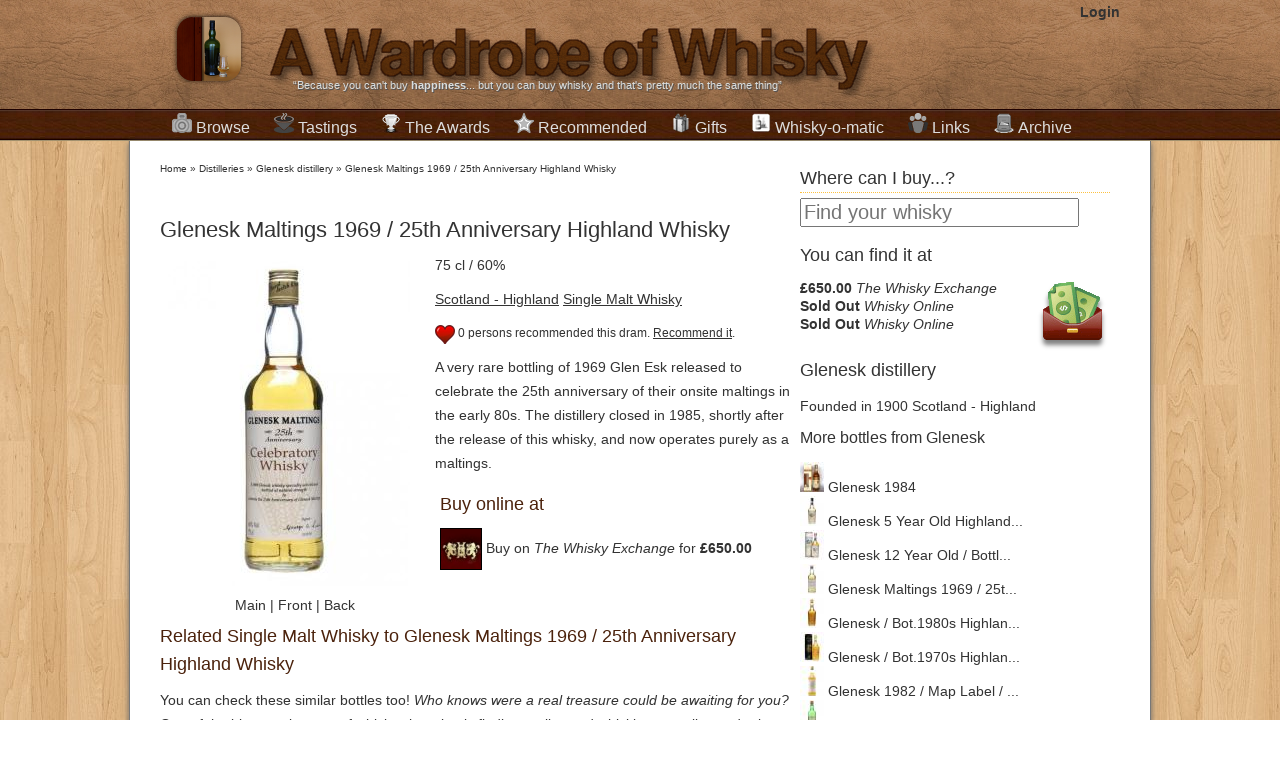

--- FILE ---
content_type: text/html; charset=UTF-8
request_url: https://www.awardrobeofwhisky.com/bottle/glenesk-maltings-1969-25th-anniversary-highland-whisky
body_size: 9433
content:

<!DOCTYPE html>
<html lang="en">
<head>
    <meta charset="utf-8" />
    <title>Buy Glenesk Maltings 1969 / 25th Anniversary Highland Whisky Single Malt Whisky - Glenesk | Whisky Ratings & Reviews</title>
    <meta name="author" content="Miguel Angel Blanch Lardin">
	<link href="https://plus.google.com/114851364607963738613" rel="publisher" />

    <meta name="rating" content="general">
    <meta property="fb:app_id" content="185941278183490"/>
	<meta property="fb:admins" content="100000273432208" />
    <meta name="google-site-verification" content="cPnNlLLqXpC9KOAPTFN-dDSUU4MrvOqAT95ISqKE8ck" />

	<!-- CSS -->
			<link rel="stylesheet" href="/final-complete-1.1.3.css">
		
		
	<!--[if lt IE 9]>
		<script src="http://html5shim.googlecode.com/svn/trunk/html5.js"></script>
	<![endif]-->
	
	<!-- Mobile Specific Metas -->
	<meta name="viewport" content="width=device-width, initial-scale=1" /> 
	
	<!--  RSS -->
	<link rel="alternate" type="application/rss+xml" title="A Wardrobe of Whisky Latest stories" href="http://feeds.feedburner.com/awardrobeofwhisky/qdam" /> 
	<link rel="alternate" type="application/rss+xml" title="A Wardrobe of Whisky New Products" href="http://awardrobeofwhisky.com/rss-bottles.php" /> 
	<link rel="alternate" type="application/rss+xml" title="A Wardrobe of Whisky Latest Tasting notes" href="http://awardrobeofwhisky.com/rss-tastings.php" /> 

	<!-- Favicons -->
	<link rel="shortcut icon" href="/favicon.gif" type="image/gif" />
	<link rel="icon" href="/favicon.gif" type="image/gif" />
	<link rel="apple-touch-icon" href="/apple-touch-icon.png" />
	
	<!-- Javascript -->
			<script src="//ajax.googleapis.com/ajax/libs/jquery/1.7.2/jquery.min.js" type="text/javascript"></script>
		<script src="/final-complete.js" type="text/javascript"></script>
	
	
	<script type="text/javascript" src="//s7.addthis.com/js/300/addthis_widget.js#pubid=ra-4e7de2ef3a2c8222&async=1&domready=1"></script>

    	<link rel="canonical" href="http://awardrobeofwhisky.com/bottle/glenesk-maltings-1969-25th-anniversary-highland-whisky" />
	<meta name="Description" content="Read Miguel's review about Glenesk Maltings 1969 / 25th Anniversary Highland Whisky and buy this Single Malt Whisky from a selection of the best online shops with worldwide delivery. Best price deal guaranteed."/>

	<meta property="og:title" content="Glenesk Maltings 1969 / 25th Anniversary Highland Whisky" />	
  	<meta property="og:type" content="whiskywardrobe:bottle" /> 
	<meta property="og:url" content="http://awardrobeofwhisky.com/bottle/glenesk-maltings-1969-25th-anniversary-highland-whisky" />	
	<meta property="og:description" content="Read Miguel's review about Glenesk Maltings 1969 / 25th Anniversary Highland Whisky and buy this Single Malt Whisky from a selection of the best online shops with worldwide delivery. Best price deal guaranteed." />
	<meta property="og:image" content="http://awardrobeofwhisky.com/bottle/glenesk-maltings-1969-25th-anniversary-highland-whisky-shop-250.jpg" />

	<meta itemprop="name" content="Buy Glenesk Maltings 1969 / 25th Anniversary Highland Whisky Single Malt Whisky - Glenesk | Whisky Ratings & Reviews" />
	<meta itemprop="description" content="Read Miguel's review about Glenesk Maltings 1969 / 25th Anniversary Highland Whisky and buy this Single Malt Whisky from a selection of the best online shops with worldwide delivery. Best price deal guaranteed." /> 
	<meta itemprop="image" content="http://awardrobeofwhisky.com/bottle/glenesk-maltings-1969-25th-anniversary-highland-whisky-shop-250.jpg" />	

	<script type="text/javascript">
				   		
	    function postToFeed(action) {
			var translate=new Array()
			translate['recommend']='Recommended';
			translate['taste']='I have tasted';
	
			var obj = {
	          method: 'feed',
	          link: 'http://awardrobeofwhisky.com/bottle/glenesk-maltings-1969-25th-anniversary-highland-whisky',
	          picture: 'http://awardrobeofwhisky.com/bottle/glenesk-maltings-1969-25th-anniversary-highland-whisky-shop-250.jpg',
	          name: 'A Wardrobe of Whisky',
	          caption: translate[action]+' Glenesk Maltings 1969 / 25th Anniversary Highland Whisky',
	          description: 'A very rare bottling of 1969 Glen Esk released to celebrate the 25th anniversary of their onsite maltings in the early 80s. The distillery closed in 1985, shortly after the release of this whisky, and now operates purely as a maltings.'
	        };
	
	        FB.ui(obj);
	      }		  	
	      
   		function recommendAction(e) {
	   		if(true) {
	   			//fbLoginDialog();
	   			return;
	   		}

	   		if(false && !confirm('Do you want to un-recommend this?')) {
		   		return;
	   		}
			   					
			$.getJSON('/ajax/toggle-social-action.php',
				{
					'action': 'recommend',
					'bottle': 7892				}, 
				function(data) {
					var extra='on';
					
					if(data['op']=='remove') {
						$('#recommend-paragraph').html(data['html']);
					} else {
						$('#recommend-paragraph').html(data['html']);
						
						postToFeed('recommend');
					}
				}
			);
   		}

   		function loadTastingNote(tasting) {
   	   		$.get('/ajax/tasting-note.php',
   	   				{
	   					'id': tasting,
   	   				},
   	   				function(data){
   	   	   				$('#'+tasting).html(data);
   	   				});

  			return false;
   		}

    	$().ready(function() {
			$('#bottle-image-front-image').hide();
			$('#bottle-image-back-image').hide();
			
			$('#main-image').click(function() {
				$('#bottle-image-main-image').fadeIn();
				$('#bottle-image-main-image-fullscreen').fadeIn();
				$('#bottle-image-front-image').hide();
				$('#bottle-image-front-image-fullscreen').hide();
				$('#bottle-image-back-image').hide();
				$('#bottle-image-back-image-fullscreen').hide();
			});

			$('#bottle-front-image').click(function() {
				$('#bottle-image-main-image').hide();
				$('#bottle-image-main-image-fullscreen').hide();
				$('#bottle-image-front-image').fadeIn();
				$('#bottle-image-front-image-fullscreen').fadeIn();
				$('#bottle-image-back-image').hide();
				$('#bottle-image-back-image-fullscreen').hide();
			});

			$('#bottle-back-image').click(function() {
				$('#bottle-image-main-image').hide();
				$('#bottle-image-main-image-fullscreen').hide();
				$('#bottle-image-front-image').hide();
				$('#bottle-image-front-image-fullscreen').hide();
				$('#bottle-image-back-image').fadeIn();
				$('#bottle-image-back-image-fullscreen').fadeIn();
			});

			/* Fill the paragraph with the proper info as the cache may be outdated */
							$('#recommend-paragraph').html('<a id="recommendCallToAction" href="#" onClick="recommendAction(7892);"><img src="/images/recommend.png"></a> 0 persons recommended this dram. <a id="recommendCallToAction" href="#" onClick="recommendAction(7892);">Recommend it</a>.');
				
			
		});
	</script>	
	</head>
<body>
    <div id="wrapper" itemscope itemtype="http://schema.org/WebPage">
		<header id="title">
			<div class="centered">
				<a href="/" class="header">
		   			<img width="89" height="98" class="alpha grid_2" src="/images/logo-icon.png" alt="A wardrobe of Whisky Blog - tasting notes, collection and best shops for buying whisky online" />
	   				<img width="662" height="98" class="alpha grid_11" src="/images/logo.png" alt="A wardrobe of Whisky Blog - tasting notes, collection and best shops for buying whisky online" />
	   			</a>
	   			
			    <section id="login">
		   			<strong><a href="/?id=login/login" rel="nofollow">Login</a></strong>		   	  	</section>
		   	  	
				<span class="grid_13">&ldquo;Because you can't buy <strong>happiness</strong>... but you can buy whisky and that's pretty much the same thing&rdquo;</span>
			</div>
		</header>
		
		<nav id="menubar">
			<ul class="centered">
				<li class="dropdown">
					<h2>
						<a href="/distillery"><img class="sprite sprite-collection" src="/images/1px.gif"
							alt="Collection of rare,fine and old whisky bottles" />Browse</a>
					</h2>
					<div>
						<h3>
							<a href="/new-arrivals">New Products</a>
						</h3>
						<h3>
							<a href="/distillery">Distilleries and brands</a>
						</h3>
						<ul class="compact">
							<li><a href="/distillery/ardbeg">Ardbeg</a></li>
							<li><a href="/distillery/the-balvenie">The Balvenie</a></li>
							<li><a href="/distillery/the-macallan">The Macallan</a></li>
							<li><a href="/distillery/lagavulin">Lagavulin</a></li>
							<li><a href="/distillery/glenfiddich">Glenfiddich</a></li>
							<li><a href="/distillery/highland-park">Highland Park</a></li>
							<li><a href="/distillery/glenfarclas">Glenfarclas</a></li>
							<li><a href="/distillery/port-ellen">Port Ellen</a></li>
							<li><a href="/distillery/laphroaig">Laphroaig</a></li>
							<li><a href="/distillery/bowmore">Bowmore</a></li>
							<li><a href="/distillery">More ...</a></li>
						</ul>
						<h3>
							<a href="/samples/1">Miniatures & Samples</a>
						</h3>
						<h3>
							<a href="/collection/1">From A to Z</a>
						</h3>
											</div>
				</li>
				<li class="dropdown">
					<h2>
						<a href="/tastings-by-distillery/1"><img class="sprite sprite-tasting" src="/images/1px.gif"
							alt="Tasting notes" />Tastings</a>
					</h2>
					<div>
						<h3>
							<a href="/latest-tastings/1">Latest additions</a>
						</h3>
						<h3>
							<a href="/tastings-by-distillery/1">Sorted by distilleries</a>
						</h3>
						<h3>
							<a href="/tastings-by-score/1">Sorted by tasting ratings</a>
						</h3>
						<h3>Resources about tasting whisky</h3>
						<ul class="compact">
							<li><a href="/post/how-to-taste-whisky-steps">How to do tasting
									sessions</a></li>
							<li><a href="/post/whisky-ratings-my-own-personal-view">How whisky scores works</a></li>
							<li><a
								href="/content/files/whisky-tasting-paper-version-3-short.pdf">Blank
									PDF Tasting notes sheets</a></li>
						</ul>
					</div>
				</li>
				<li class="dropdown">
					<h2>
						<a href="/awards"><img class="sprite sprite-best" src="/images/1px.gif"
							alt="International Whisky Awards and Competitions" />The Awards</a>
					</h2>
					<div>
						<h3>
							<a href="/awards">List of Awards and Competitions</a>
						</h3>
						<ul class="compact">
														<li><a href="/awards/Malt-Maniacs-Awards"><img
										style="margin-right: 5px"
										class="sprite sprite-mma-128px"
										src="/images/1px.gif" alt="Malt Maniacs Awards" /> Malt Maniacs Awards								</a></li>
																<li><a href="/awards/Jim-Murray's-Whisky-Bible-Awards"><img
										style="margin-right: 5px"
										class="sprite sprite-jmwb-128px"
										src="/images/1px.gif" alt="Jim Murray's Whisky Bible Awards" /> Jim Murray's Whisky Bible Awards								</a></li>
																<li><a href="/awards/World-Whiskies-Awards"><img
										style="margin-right: 5px"
										class="sprite sprite-wwa-128px"
										src="/images/1px.gif" alt="World Whiskies Awards" /> World Whiskies Awards								</a></li>
																<li><a href="/awards/San-Francisco-World-Spirits-Competition"><img
										style="margin-right: 5px"
										class="sprite sprite-sfwic-128px"
										src="/images/1px.gif" alt="San Francisco World Spirits Competition" /> San Francisco World Spirits Competition								</a></li>
																<li><a href="/awards/International-Wines-and-Spirits-Competition"><img
										style="margin-right: 5px"
										class="sprite sprite-iwsc-128px"
										src="/images/1px.gif" alt="International Wines and Spirits Competition" /> International Wines and Spirits Competition								</a></li>
																<li><a href="/awards/International-Whisky-Competition"><img
										style="margin-right: 5px"
										class="sprite sprite-iwc-128px"
										src="/images/1px.gif" alt="International Whisky Competition" /> International Whisky Competition								</a></li>
														</ul>
						<h3>
							<a href="/whisky-recommendations/1">Your favorites</a>
						</h3>

					</div>
				</li>
				<li class="dropdown">
					<h2>
						<a href="/whisky-recommendations/1"><img class="sprite sprite-recommended" src="/images/1px.gif"
							alt="Recommended drinks" />Recommended</a>
					</h2>
					<div>
						<h3>
							<a href="/bang-for-buck">Bang for the buck whiskies</a>
						</h3>
						<h3>
							<a href="/best/">Best of the best</a>
						</h3>
						<ul class="compact">
							<li><a href="/best-by-type/single_malt">Top Single Malts</a></li>
							<li><a href="/best-by-type/bourbon">Top Bourbon &amp; Straight
									Whiskeys</a></li>
							<li><a href="/best-by-type/blended">Top Blended whisky</a></li>
							<li><a href="/best-by-type/tequila">Top Tequila &amp; Mezcal</a></li>
							<li><a href="/best-by-type/rum">Top Rums</a></li>
						</ul>
						<h3>Best whiskies by country</h3>
						<ul class="compact">
							<li><a href="/best-scotch-whisky">Scotland</a>
								<ul>
									<li><a href="/best-by-country/speyside">Speyside Whisky</a></li>
									<li><a href="/best-by-country/islay">Islay Whisky</a></li>
									<li><a href="/best-by-country/highland">Highlands Whisky</a></li>
									<li><a href="/best-by-country/campbeltown">Campbeltown Whisky</a></li>
									<li><a href="/best-by-country/lowland">Lowlands Whisky</a></li>
								</ul>
							</li>
							<li><a href="/best-by-country/japan">Japanese whisky</a></li>
							<li><a href="/best-irish-whiskey">Irish Whiskey</a></li>
							<li><a href="/best-welsh-whisky">Welsh Whisky</a></li>
						</ul>
						<h3>
							<a href="/worst-whisky-ever">Worst whiskies tasted</a>
						</h3>
						
					</div>
				</li>
				<li><h2>
						<a href="/whisky-gifts"><img
							class="sprite sprite-whisky-gift" src="/images/1px.gif"
							alt="Whisky gifts whisky presents single malt scotch" />Gifts</a>
				</h2></li>
				<li><h2>
						<a href="/whisky-o-matic"><img
							class="sprite sprite-whisky-o-matic" src="/images/1px.gif"
							alt="A wardrobe of Whisky whisky-o-matic drink matching and recommendations" />Whisky-o-matic</a>
					</h2></li>
				<li><h2>
						<a href="/best-whisky-blogs"><img class="sprite sprite-links"
							src="/images/1px.gif"
							alt="Links to the best whisky blogs world-wide" />Links</a>
					</h2></li>
				<li><h2>
						<a href="/post"><img class="sprite sprite-archive"
							src="/images/1px.gif" alt="Archive of published posts" />Archive</a>
					</h2></li>
			</ul>
		</nav>
		
		<div class="container_24" id="container">
						
			<div class="alpha grid_16" id="content">
			      <nav class="breadcrumbs">
			        	<div class="breadcrumb" itemprop="breadcrumb">
	<a href="/">Home</a>  &raquo; <a href="/distillery">Distilleries</a>  &raquo; <a href="/distillery/glenesk">Glenesk distillery</a>  &raquo; <a href="/bottle/glenesk-maltings-1969-25th-anniversary-highland-whisky">Glenesk Maltings 1969 / 25th Anniversary Highland Whisky</a>	</div>
				      </nav>
		
		      			<article itemscope itemtype="http://schema.org/Product" id="bottle-article">		
			   	<nav class="share">
		<div class="addthis_toolbox addthis_default_style ">
			<a class="addthis_button_facebook_like" fb:like:layout="button_count"></a>
			<a class="addthis_button_tweet" tw:via="whiskywardrobe"></a>
			<a class="addthis_button_google_plusone" g:plusone:size="medium"></a>
			<a class="addthis_button_pinterest_pinit"></a>
			<a class="addthis_counter addthis_pill_style"></a>
		</div>
	</nav>
				<h1 itemprop="name">Glenesk Maltings 1969 / 25th Anniversary Highland Whisky</h1>
			<meta itemprop="brand" content="Glenesk" />
				
			<figure class="bottle alpha grid_7">
				<a href="#buy-whisky-section"><img itemprop="image" id="bottle-image-main-image" alt="Glenesk Maltings 1969 / 25th Anniversary Highland Whisky" src="/bottle/glenesk-maltings-1969-25th-anniversary-highland-whisky-main_image-250.jpg"  width="250" height="333"/></a>
					
				<a href="#buy-whisky-section"><img id="bottle-image-front-image" alt="Glenesk Maltings 1969 / 25th Anniversary Highland Whisky Front side" src="/thumbnail.php?url=images/nopicture.jpg&size=250"  width="250" height="333"/></a>
					
				<a href="#buy-whisky-section"><img id="bottle-image-back-image" alt="Glenesk Maltings 1969 / 25th Anniversary Highland Whisky Back side" src="/thumbnail.php?url=images/nopicture.jpg&size=250"  width="250" height="333"/></a>
					
				<figcaption>
					<span id="main-image">Main</span> | 
					<span id="bottle-front-image">Front</span> | 
					<span id="bottle-back-image">Back</span>
				</figcaption>
			</figure>
	
			<p>75 cl / 60%</p>
			<p><a href="/collection/region/Scotland - Highland">Scotland - Highland</a> <a href="/collection/type/single_malt">Single Malt Whisky</a></p>

						<p id="recommend-paragraph"><img src="/images/recommend.png">0 persons <a href="/your-recommended/1">recommended</a> this dram. <a id="recommendCallToAction" href="#" onClick="recommendAction();">Recommend it</a>.</p>
			<p itemprop="description">A very rare bottling of 1969 Glen Esk released to celebrate the 25th anniversary of their onsite maltings in the early 80s. The distillery closed in 1985, shortly after the release of this whisky, and now operates purely as a maltings.</p>
	
						<section class="omega grid_9 buy-section">
				<h2 id="buy-whisky-section">Buy online at</h2>
				<div class="sidebar-buy">
					      	<ul class="detailed-affiliates">
      	      		<div itemprop="offers" itemscope itemtype="http://schema.org/AggregateOffer">
      			<meta itemprop="priceCurrency" content="GBP">
      			<meta itemprop="lowPrice" content="650">
      			<meta itemprop="highPrice" content="625">
      			<mega itemprop="offerCount" content="3">
      		</div>
      		      		<li itemprop="offers" itemscope itemtype="http://schema.org/Offer">
      			<meta itemprop="price" content="650">
      			<meta itemprop="priceCurrency" content="GBP">
      			      			<a rel=”nofollow” target=”_blank” class="shop-buy-at " href="/go.php?t=916c093fed1bfb36faf9f6e834023958&u=http%3A%2F%2Fwww.awin1.com%2Fpclick.php%3Fp%3D72462489%26a%3D128751%26m%3D400%26clickref%3DBS" >
      				<img class="shop-thumbnail" src="/images/shops/twe.jpg">
      				Buy on <em itemprop="seller">The Whisky Exchange</em> for <strong>&pound;650.00</strong>
      			</a>
      		</li>
      	 		
      	</ul>
      					</div>	
			</section>
						
			<!-- 
			<section class="alpha grid_7 details">
				<h2>Details</h2>
	  			<ul>
	    			<li><span>Country: </span><a href="/collection/region/Scotland - Highland">Scotland - Highland</a></li>
	  				<li><span>Distiller: </span><a href="/distillery/glenesk">Glenesk</a></li>
	  				<li><span>Bottler: </span><a href="/distillery/glenesk">Glenesk</a></li>
		  			<li><span>Alcohol: </span>60% ABV</li>
	  				<li><span>Volume: </span>75 cl</li>
	  				<li><span>Age: </span>0 years old</li>
	  				<li><span>Style: </span><a href="/collection/type/single_malt">Single Malt Whisky</a></li>
	 		 	</ul>
	 		 </section>
	 		-->
	 		  		 
							
			<br class="clear">
			
			
	 		 <section class="similar" id="similar-bottles">
	 		 	<h2>Related Single Malt Whisky to Glenesk Maltings 1969 / 25th Anniversary Highland Whisky</h2>
	 		 				   	<p>You can check these similar bottles too! <em>Who knows were a real treasure could be awaiting for you?</em> One of the biggest pleasure of whisky shopping is
			   	finding really good whiskies at really good prices.</p>
			   		
				<ul class="bottles-listing">
			    	  	<li class="verycompactbottle  " id="bottle-10769"> 
	  			  	    <a href="/bottle/glenesk-bot1980s-highland-single-malt-scotch-whisky">
	        	<img alt="A bottle of Glenesk / Bot.1980s Highland Single Malt Scotch Whisky" src="/bottle/glenesk-bot1980s-highland-single-malt-scotch-whisky-main_image-120.jpg"  width="120" height="160" /><br>
				Glenesk / Bot.1980s Highland Single Malt Scotch Whisky	        </a>
			<br>
							<span class="price">&pound;950.00</span>
					
	  	</li>
			  	<li class="verycompactbottle  " id="bottle-13666"> 
	  			  	    <a href="/bottle/glenesk-bot1970s-highland-single-malt-scotch-whisky">
	        	<img alt="A bottle of Glenesk / Bot.1970s Highland Single Malt Scotch Whisky" src="/bottle/glenesk-bot1970s-highland-single-malt-scotch-whisky-main_image-120.jpg"  width="120" height="160" /><br>
				Glenesk / Bot.1970s Highland Single Malt Scotch Whisky	        </a>
			<br>
							<span class="price">&pound;1,000.00</span>
					
	  	</li>
			  	<li class="verycompactbottle  " id="bottle-29575"> 
	  			  	    <a href="/bottle/glenesk-12-year-old-bot1980s-highland-single-malt-scotch-whisky">
	        	<img alt="A bottle of Glenesk 12 Year Old / Bot.1980s Highland Single Malt Scotch Whisky" src="/bottle/glenesk-12-year-old-bot1980s-highland-single-malt-scotch-whisky-main_image-120.jpg"  width="120" height="160" /><br>
				Glenesk 12 Year Old / Bot.1980s Highland Single Malt Scotch Whisky	        </a>
			<br>
							<span class="price">&pound;350.00</span>
					
	  	</li>
			  	<li class="verycompactbottle  " id="bottle-30658"> 
	  			  	    <a href="/bottle/glenesk-1974-27-year-old-signatory-highland-whisky">
	        	<img alt="A bottle of Glenesk 1974 / 27 Year Old / Signatory Highland Whisky" src="/bottle/glenesk-1974-27-year-old-signatory-highland-whisky-main_image-120.jpg"  width="120" height="160" /><br>
				Glenesk 1974 / 27 Year Old / Signatory Highland Whisky	        </a>
			<br>
							<span class="price">&pound;599.00</span>
					
	  	</li>
						</ul>
	 		 </section>

						
	 		 <section id="tastings">
	 		 	<h2>Reviews and ratings <a class="more" href="/tastings-by-distillery/glenesk">(See more reviews of Glenesk)</a></h2>
	 		 				    <p><ul>		      
				    				    <p>
				    				    <p>
				       
	  	      	</ul>
	 		 </section>
	
			
	 		 	 
	  		 <br class="clear">
	 		 
	 		 	
			   	<nav class="share">
		<div class="addthis_toolbox addthis_default_style ">
			<a class="addthis_button_facebook_like" fb:like:layout="button_count"></a>
			<a class="addthis_button_tweet" tw:via="whiskywardrobe"></a>
			<a class="addthis_button_google_plusone" g:plusone:size="medium"></a>
			<a class="addthis_button_pinterest_pinit"></a>
			<a class="addthis_counter addthis_pill_style"></a>
		</div>
	</nav>
				
			<section class="comments">
				<header>
		    		<a name="comments"></a>
			    	<h2>Comments about Glenesk Maltings 1969 / 25th Anniversary Highland Whisky</h2>
		     	</header>
		     	Did you have this bottle? Did you enjoy it? What do you think about the proposed similar bottles? Let us know.
				<div class="fb-comments" data-href="http://awardrobeofwhisky.com/bottle/glenesk-maltings-1969-25th-anniversary-highland-whisky" data-num-posts="10" data-width="580"></div>
	        </section>	
	 		 
		</article>		  
					</div>
						
			<div class="grid_8 omega" id="sidebar">
		      	

<section style="margin-bottom: 1em">
<h2 class="deco-header">Where can I buy...?</h2>
<form method="GET" action="/search/">
	<input id="site-search" type="search" name="q"
		placeholder="Find your whisky" />
</form>
</section>

	
		<section>
		<h2>You can find it at</h2>
		<div class="sidebar-buy">
			      	<ul class="simple-buy-at">
      		<li class="float-right"><img class="sprite sprite-save-money" src="/images/1px.gif"  alt="Save money when you buy online whisky"></li>
      	      		<li>
      			      			<a rel="nofollow" href="/go.php?t=9c4540534941f84bd29d555a58649aec&u=http%3A%2F%2Fwww.awin1.com%2Fpclick.php%3Fp%3D72462489%26a%3D128751%26m%3D400%26clickref%3DSB" ><strong>&pound;650.00</strong> <em>The Whisky Exchange</em></a>
      		</li>
      	      		<li>
      			<link itemprop="availability" href="http://schema.org/OutOfStock">      			<a rel="nofollow" href="/go.php?t=160224e0292eb01d754e21673fd4aeb9&u=http%3A%2F%2Fwww.whisky-online.com%2Fglenesk-maltings-25th-anniversary.html%3Fref%3D63" ><strong>Sold Out</strong> <em>Whisky Online</em></a>
      		</li>
      	      		<li>
      			<link itemprop="availability" href="http://schema.org/OutOfStock">      			<a rel="nofollow" href="/go.php?t=e60bfbba767797b12e6df66de2f75526&u=http%3A%2F%2Fwww.whisky-online.com%2Fglenesk-maltings-25th-anniversary-celebratory-75cl-60-vol-distillery-bottle.html%3Fref%3D63" ><strong>Sold Out</strong> <em>Whisky Online</em></a>
      		</li>
      	 		
      	</ul>
      			</div>	
	</section>
		
	<section class="distillery">
		<h2>
			<a href="/distillery/glenesk">
				Glenesk distillery
			</a>
		</h2>
		<span>Founded in 1900</span>
		<span>Scotland - Highland</span>
		
		<!-- TODO: Add map location -->
		<!-- TODO: Add photos -->
		
		<h3>More bottles from Glenesk</h3>
		<ul id="bottles-listing">
							<li>
				<a href="/bottle/glenesk-1984">
					<img alt="A bottle of Glenesk 1984" src="/bottle/glenesk-1984-main_image-24.jpg"  width="24" height="30"/>
					Glenesk 1984				</a>
				</li>
							<li>
				<a href="/bottle/glenesk-5-year-old-highland-single-malt-scotch-whisky">
					<img alt="A bottle of Glenesk 5 Year Old Highland Single Malt Scotch Whisky" src="/bottle/glenesk-5-year-old-highland-single-malt-scotch-whisky-main_image-24.jpg"  width="24" height="30"/>
					Glenesk 5 Year Old Highland...				</a>
				</li>
							<li>
				<a href="/bottle/glenesk-12-year-old-bottled-1980s-highland-whisky">
					<img alt="A bottle of Glenesk 12 Year Old / Bottled 1980&#39;s Highland Whisky" src="/bottle/glenesk-12-year-old-bottled-1980s-highland-whisky-main_image-24.jpg"  width="24" height="30"/>
					Glenesk 12 Year Old / Bottl...				</a>
				</li>
							<li>
				<a href="/bottle/glenesk-maltings-1969-25th-anniversary-highland-whisky">
					<img alt="A bottle of Glenesk Maltings 1969 / 25th Anniversary Highland Whisky" src="/bottle/glenesk-maltings-1969-25th-anniversary-highland-whisky-main_image-24.jpg"  width="24" height="30"/>
					Glenesk Maltings 1969 / 25t...				</a>
				</li>
							<li>
				<a href="/bottle/glenesk-bot1980s-highland-single-malt-scotch-whisky">
					<img alt="A bottle of Glenesk / Bot.1980s Highland Single Malt Scotch Whisky" src="/bottle/glenesk-bot1980s-highland-single-malt-scotch-whisky-main_image-24.jpg"  width="24" height="30"/>
					Glenesk / Bot.1980s Highlan...				</a>
				</li>
							<li>
				<a href="/bottle/glenesk-bot1970s-highland-single-malt-scotch-whisky">
					<img alt="A bottle of Glenesk / Bot.1970s Highland Single Malt Scotch Whisky" src="/bottle/glenesk-bot1970s-highland-single-malt-scotch-whisky-main_image-24.jpg"  width="24" height="30"/>
					Glenesk / Bot.1970s Highlan...				</a>
				</li>
							<li>
				<a href="/bottle/sample-glenesk-1982-map-label-connoisseurs-choice-highland-whisky">
					<img alt="A bottle of Glenesk 1982 / Map Label / Connoisseurs Choice Highland Whisky" src="/bottle/sample-glenesk-1982-map-label-connoisseurs-choice-highland-whisky-main_image-24.jpg"  width="24" height="30"/>
					Glenesk 1982 / Map Label / ...				</a>
				</li>
							<li>
				<a href="/bottle/glen-esk-1982-13-year-old-cadenheads-highland-whisky">
					<img alt="A bottle of Glen Esk 1982 / 13 Year Old / Cadenhead&#39;s Highland Whisky" src="/bottle/glen-esk-1982-13-year-old-cadenheads-highland-whisky-main_image-24.jpg"  width="24" height="30"/>
					Glen Esk 1982 / 13 Year Old...				</a>
				</li>
							<li>
				<a href="/bottle/glenesk-1982-14-year-old-cadenheads-highland-whisky">
					<img alt="A bottle of Glenesk 1982 / 14 Year Old / Cadenhead&#39;s Highland Whisky" src="/bottle/glenesk-1982-14-year-old-cadenheads-highland-whisky-main_image-24.jpg"  width="24" height="30"/>
					Glenesk 1982 / 14 Year Old ...				</a>
				</li>
							<li>
				<a href="/bottle/glenesk-1984-bot2004-connoisseurs-choice-highland-whisky">
					<img alt="A bottle of Glenesk 1984 / Bot.2004 / Connoisseurs Choice Highland Whisky" src="/bottle/glenesk-1984-bot2004-connoisseurs-choice-highland-whisky-main_image-24.jpg"  width="24" height="30"/>
					Glenesk 1984 / Bot.2004 / C...				</a>
				</li>
						<li><a href="/distillery/glenesk"><img src="/images/more-bottles.png" width="24"> More bottles</a></li>
		</ul>
	</section>
	
<section id="whisky-shops">
<h2 class="deco-header">Buy whisky at</h2>
<p>
	<a href="http://www.masterofmalt.com" rel=”nofollow” target=”_blank”><img
		class="sprite sprite-masterofmalt" src="/images/1px.gif"
		alt="Buy whisky at Master of Malt" width="48" height="47" />Master of
		Malt</a><br /> <span class="citation">"The best whisky prices, great
		delivery and a fast and friendly support."</span>
</p>
<p>
		<a href="/go.php?t=53318ccb992a2be6851d8607a5d06670&u=http%3A%2F%2Fwww.awin1.com%2Fawclick.php%3Fmid%3D400%26id%3D128751%26clickref%3DSBBS" rel=”nofollow” target=”_blank”><img
		class="sprite sprite-twe" src="/images/1px.gif"
		alt="Buy whisky at The Whisky Exchange" width="48" height="48" />The
		Whisky Exchange</a><br /> <span class="citation">"A huge selection of
		old and collectible whiskies along with the latest releases."</span>
</p>
  <p>
	<a href="https://www.whisky-online.com/?ref=63" rel=”nofollow” target=”_blank”><img
		class="sprite sprite-wo" src="/images/1px.gif"
		alt="Buy whisky at Whisky Online" width="48" height="48" />Whisky
		Online</a><br /> <span class="citation">"Lots of rare whisky bottles.
		Not just another whisky shop but a collectors and drinkers paradise."</span>
</p>
   
</section>

<section id="random-bottle">
<h2 class="deco-header">Our recommendation</h2>
<p style="text-align: center;">
	<a href="/bottle/lagavulin-16-year"> <img
		alt="A bottle of Lagavulin 16 year"
		src="/bottle/lagavulin-16-year-main_image-250.jpg"
		width="244" height="325" /> <br> Lagavulin 16 year	</a> <br> <strong>&pound;47.95 </strong>
		<br>Find <a href="/whisky-gifts/">great whisky gifts</a> 
</p>
</section>

<h2 class="deco-header">Follow Us</h2>
<section style="text-align: center; margin: 1em 0;"> <iframe
	id="facebook_like_box"
	src="//www.facebook.com/plugins/likebox.php?href=http%3A%2F%2Fwww.facebook.com%2Fawardrobeofwhisky&amp;width=292&amp;colorscheme=light&amp;show_faces=true&amp;border_color=white&amp;stream=false&amp;header=true&amp;height=290"
	style="border: none; overflow: hidden; width: 292px; height: 290px;"></iframe>
</section>

<section style="text-align: center; margin: 1em 0; height: 116px;">
<div class="g-plus" data-href="//plus.google.com/114851364607963738613"
	data-rel="publisher"></div>
</section>

<section>
<div class="addthis_toolbox addthis_32x32_style addthis_default_style">
	<a class="addthis_button_facebook_follow"
		addthis:userid="awardrobeofwhisky"></a> <a
		class="addthis_button_twitter_follow" addthis:userid="@whiskywardrobe"></a>
	<a class="addthis_button_google_follow"
		addthis:userid="b/114851364607963738613/114851364607963738613"></a> <a
		class="addthis_button_pinterest_follow"
		addthis:userid="whiskywardrobe"></a>
</div>
<!-- AddThis Follow END -->
<p></p>
</section>

<section class="recent-activity">
<h2 class="deco-header">Recent activity</h2>
<ul>
	<li><a href="/bottle/sample-lagavulin-12-year-old-bot.2013-/-12th-release-islay-whisky"> <img
			class="sprite sprite-recommend" src="/images/1px.gif">
			 <span class="name">recommended Lagavulin 12 Year Old / Bot.2013 / 12th Release Islay Whisky		</span> </a>
	</li>
	<br class="clear">
		<li><a href="/bottle/sample-cardhu-21-year-old-bot.-2013-speyside-single-malt-scotch-whisky"> <img
			class="sprite sprite-recommend" src="/images/1px.gif">
			 <span class="name">recommended Cardhu 21 Year Old / Bot. 2013 Speyside Single Malt Scotch Whisky		</span> </a>
	</li>
	<br class="clear">
		<li><a href="/bottle/sample-caol-ila-unpeated-stitchell-reserve-/-bot.2013-islay-whisky"> <img
			class="sprite sprite-recommend" src="/images/1px.gif">
			 <span class="name">recommended Caol Ila Unpeated / Stitchell Reserve / Bot.2013 Islay Whisky		</span> </a>
	</li>
	<br class="clear">
		<li><a href="/bottle/sagatiba-cachaandccedil;a-silver"> <img
			class="sprite sprite-recommend" src="/images/1px.gif">
			 <span class="name">recommended Sagatiba Cacha&ccedil;a Silver		</span> </a>
	</li>
	<br class="clear">
		<li><a href="/bottle/boca-loca-cachaandccedil;a"> <img
			class="sprite sprite-recommend" src="/images/1px.gif">
			 <span class="name">recommended Boca Loca Cacha&ccedil;a		</span> </a>
	</li>
	<br class="clear">
		<li><a href="/bottle/terra-dourada-cachaandccedil;a-ouro"> <img
			class="sprite sprite-recommend" src="/images/1px.gif">
			 <span class="name">recommended Terra Dourada Cacha&ccedil;a (Ouro)		</span> </a>
	</li>
	<br class="clear">
		<li><a href="/bottle/sagatiba-cachaandccedil;a-gold"> <img
			class="sprite sprite-recommend" src="/images/1px.gif">
			 <span class="name">recommended Sagatiba Cacha&ccedil;a Gold		</span> </a>
	</li>
	<br class="clear">
		<li><a href="/bottle/terra-vermelha-organic-cachaandccedil;a"> <img
			class="sprite sprite-recommend" src="/images/1px.gif">
			 <span class="name">recommended Terra Vermelha Organic Cacha&ccedil;a		</span> </a>
	</li>
	<br class="clear">
		<li><a href="/bottle/abelha-silver-cachaandccedil;a"> <img
			class="sprite sprite-recommend" src="/images/1px.gif">
			 <span class="name">recommended Abelha Silver Cacha&ccedil;a		</span> </a>
	</li>
	<br class="clear">
		<li><a href="/bottle/octomore-edition-02.1"> <img
			class="sprite sprite-recommend" src="/images/1px.gif">
			 <span class="name">recommended Octomore Edition 02.1		</span> </a>
	</li>
	<br class="clear">
		<li><a href="/recent"><img style="float: none; border: 0;"
			class="sprite sprite-more-bottles" src="/images/1px.gif"> See more
			activity</a>
	</li>
</ul>
</section>



	
			</div>
					</div>

		<div class="clear"></div>
		
		<footer id="footer">
			<div class="container_24">
	      	<nav class="grid_10 alpha" id="about">
	          <img class="grid_3 alpha" src="/images/miguelangel.blanchlardin.0.png" alt="Miguel Angel Blanch Lardin Whisky Collector" width="117" height="243" />
	          <h3 class="grid_7 omega" style="clear: none;">About</h3>
	          <p>Welcome to <em>A Wardrobe of Whisky</em>. I am <strong>Miguel</strong>.
	          <p>This whisky blog is a way of handling my collection of <em>single malts</em>, find easily the <strong>best buy whisky</strong> prices for top online shops and a quest for finding the <em>ultimate
	          single malt</em> and the joys of failing the task.
	          <p>I hope you enjoy reading it as much as I did drinking it.
	        </nav>	
	      	<nav class="grid_4">
	          <h3>Contact</h3>	
	          <ul>
	            <li><a href="/about/"><img class="sprite sprite-about" src="/images/1px.gif" alt="Write miguel an email"/>About me</a></li>
	            <li><a href="/contact/"><img class="sprite sprite-email" src="/images/1px.gif" alt="Write miguel an email"/>Email</a></li>
	          	<li><a href="/send-whisky-samples/"><img class="sprite sprite-sample" src="/images/1px.gif" alt="Send samples for evaluation"/>Send samples</a></li>
	          </ul>
	      	</nav>
	      	<nav class="grid_5">
	       	  <h3>Keep updated!</h3>
	          <ul>
	            <li><a href="http://feeds.feedburner.com/awardrobeofwhisky/qdam"><img class="sprite sprite-rss" src="/images/1px.gif" alt="RSS news feed"/>Posts RSS</a></li>
	            <li><a href="http://facebook.com/awardrobeofwhisky"><img class="sprite sprite-facebook" src="/images/1px.gif" alt="A wardrobe of Whisky Facebook fan page"/>Facebook</a></li>
	          	<li><a href="http://www.twitter.com/whiskywardrobe"><img class="sprite sprite-twitter" src="/images/1px.gif" alt="Whiskywardrobe twitter page"/>Twitter</a></li>
	          	<li itemscope itemtype="http://schema.org/Person"><a rel="author" itemprop="url" href="https://plus.google.com/110836980523381132643"><img class="sprite sprite-googleplus" src="/images/1px.gif" alt="Miguel Angel Blanch Google plus page"/>Google+</a>
	          		<meta itemprop="name" content="Miguel Angel Blanch">
	          		<link itemprop="image" href="https://profiles.google.com/s2/photos/profile/110836980523381132643">
	          	</li>
	            <li><a href="/rss-bottles.php"><img class="sprite sprite-rss" src="/images/1px.gif" alt="RSS new products feed"/>New products RSS</a></li>
	            <li><a href="/best-whisky-blogs"><img class="sprite sprite-links" src="/images/1px.gif" alt="Top whisky webpages"/>Best whisky blogs</a></li>
	          </ul>	
	      	</nav>
	      	<nav class="grid_5 omega">
	          <h3>Quick Links</h3>
	          <ul>
	            <li><a href="/collection/1"><img class="sprite sprite-collection" src="/images/1px.gif" alt="Collection of rare,fine and old whisky, whiskey, bourbon, rums and cognac bottles" />The Whisky Collection</a></li>
	            <li><a href="/distillery/"><img class="sprite sprite-building" src="/images/1px.gif" alt="the A-Z of Whisky, Bourbon and Whiskey Distilleries " />the A-Z of Distilleries</a></li>
	            <li><a href="/tastings/"><img class="sprite sprite-tasting" src="/images/1px.gif" alt="Tasting notes" />Lots of tasting notes</a></li>
	            <li><a href="/best/"><img class="sprite sprite-best" src="/images/1px.gif" alt="Best whiskies" />Top 10 rated whiskies</a></li>
	            <li><a href="/recommended/"><img class="sprite sprite-recommended" src="/images/1px.gif" alt="Drink recommendations" />Drink suggestions</a></li>
	            <li><a href="/whisky-gifts/"><img class="sprite sprite-whisky-gift" src="/images/1px.gif" alt="Whisky Gifts" />The Best Whisky Gifts</a></li>
	            <li><a href="/whisky-o-matic/"><img class="sprite sprite-whisky-o-matic" src="/images/1px.gif" alt="Whisky-o-matic dram matching and recommendations" />Whisky-o-matic</a></li>
	          </ul>	
	      	</nav>

			<div class="clear"></div>	      	
		    <p style="text-align: center;">         	
	          	    	  <span class="time">(Page generated in 0.1 seconds)</span>
		      <span class="copyright">&copy; 2013 <a href="/contact/">Miguel Angel Blanch Lardin</a>. All rights reserved | <a href="/privacy">Privacy Policy</a></span>
		    </p>
		    </div>		
		</footer>
			</div>
	<div id="fb-root"></div>
	<!-- Javascripts -->
	<script>
	    window.fbAsyncInit = function() {
	      FB.init({
	        appId      : '185941278183490', // App ID
	        status     : true, // check login status
	        cookie     : true, // enable cookies to allow the server to access the session
	        xfbml      : true,  // parse XFBML
			});
	    };
	
	    // Load the SDK Asynchronously
	    (function(d){
	      var js, id = 'facebook-jssdk'; if (d.getElementById(id)) {return;}
	      js = d.createElement('script'); js.id = id; js.async = true;
	      js.src = "//connect.facebook.net/en_US/all.js";
	      d.getElementsByTagName('head')[0].appendChild(js);
	    }(document));
    </script>
	<!--Begin Real Time on Site and Bounce Rate -->
	<script>
	(function (tos) {
	  window.setInterval(function () {
	    tos = (function (t) {
	      return t[0] == 50 ? (parseInt(t[1]) + 1) + ':00' : (t[1] || '0') + ':' + (parseInt(t[0]) + 10);
	    })(tos.split(':').reverse());
	    window.pageTracker ? pageTracker._trackEvent('Time', 'Log', tos) : _gaq.push(['_trackEvent', 'Time', 'Log', tos]);
	  }, 10000);
	})('00');
	</script>
	<!--End Real Time on Site and Bounce Rate -->
	<!-- Call for AddThis init() function -->
	<script>
	    function initAddThis()
	     {
	          addthis.init()
	     }
	     initAddThis();
	</script>
</body>
</html>

<pre>
